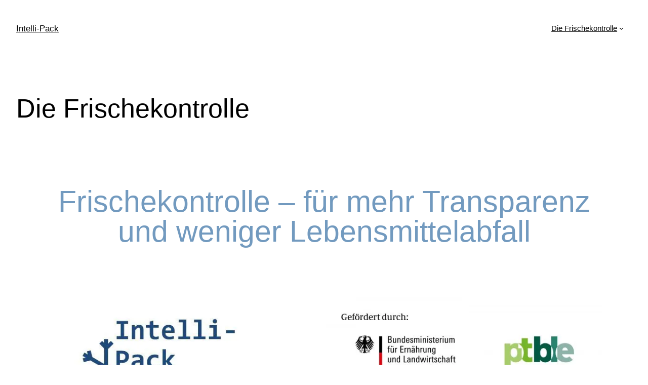

--- FILE ---
content_type: text/css
request_url: https://intelli-pack.de/wp-content/uploads/elementor/css/post-1564.css?ver=1681461985
body_size: 9944
content:
.elementor-1564 .elementor-element.elementor-element-a894e94 .elementor-spacer-inner{--spacer-size:50px;}.elementor-1564 .elementor-element.elementor-element-3f89576{text-align:center;}.elementor-1564 .elementor-element.elementor-element-3f89576 .elementor-heading-title{color:#729ABF;}.elementor-1564 .elementor-element.elementor-element-d795448 .elementor-spacer-inner{--spacer-size:50px;}.elementor-1564 .elementor-element.elementor-element-c657126 > .elementor-column-wrap > .elementor-widget-wrap > .elementor-widget:not(.elementor-widget__width-auto):not(.elementor-widget__width-initial):not(:last-child):not(.elementor-absolute){margin-bottom:20px;}.elementor-1564 .elementor-element.elementor-element-ae450b7.elementor-position-right .elementor-image-box-img{margin-left:0px;}.elementor-1564 .elementor-element.elementor-element-ae450b7.elementor-position-left .elementor-image-box-img{margin-right:0px;}.elementor-1564 .elementor-element.elementor-element-ae450b7.elementor-position-top .elementor-image-box-img{margin-bottom:0px;}.elementor-1564 .elementor-element.elementor-element-ae450b7 .elementor-image-box-wrapper .elementor-image-box-img{width:70%;}.elementor-1564 .elementor-element.elementor-element-ae450b7 .elementor-image-box-img img{transition-duration:0.3s;}.elementor-1564 .elementor-element.elementor-element-ae450b7 .elementor-image-box-wrapper{text-align:center;}.elementor-1564 .elementor-element.elementor-element-ae450b7 .elementor-image-box-title{color:#727272;}.elementor-1564 .elementor-element.elementor-element-ae450b7 > .elementor-widget-container{margin:0px 0px 0px 0px;padding:0px 0px 0px 0px;border-radius:0px 0px 0px 0px;}body:not(.rtl) .elementor-1564 .elementor-element.elementor-element-ae450b7{left:-26px;}body.rtl .elementor-1564 .elementor-element.elementor-element-ae450b7{right:-26px;}.elementor-1564 .elementor-element.elementor-element-ae450b7{top:-55px;}.elementor-1564 .elementor-element.elementor-element-14844c6 .elementor-spacer-inner{--spacer-size:50px;}.elementor-1564 .elementor-element.elementor-element-828be17{text-align:left;}.elementor-1564 .elementor-element.elementor-element-828be17 .elementor-heading-title{color:#727272;}.elementor-1564 .elementor-element.elementor-element-775bbda .elementor-icon-wrapper{text-align:center;}.elementor-1564 .elementor-element.elementor-element-775bbda.elementor-view-stacked .elementor-icon{background-color:#729ABF;}.elementor-1564 .elementor-element.elementor-element-775bbda.elementor-view-framed .elementor-icon, .elementor-1564 .elementor-element.elementor-element-775bbda.elementor-view-default .elementor-icon{color:#729ABF;border-color:#729ABF;}.elementor-1564 .elementor-element.elementor-element-775bbda.elementor-view-framed .elementor-icon, .elementor-1564 .elementor-element.elementor-element-775bbda.elementor-view-default .elementor-icon svg{fill:#729ABF;}.elementor-1564 .elementor-element.elementor-element-775bbda .elementor-icon{font-size:35px;}.elementor-1564 .elementor-element.elementor-element-775bbda .elementor-icon i, .elementor-1564 .elementor-element.elementor-element-775bbda .elementor-icon svg{transform:rotate(0deg);}.elementor-1564 .elementor-element.elementor-element-c8ec280{column-gap:0px;text-align:left;color:#729ABF;font-size:18px;}.elementor-1564 .elementor-element.elementor-element-b9d0f51 .elementor-spacer-inner{--spacer-size:50px;}.elementor-1564 .elementor-element.elementor-element-23e3356{text-align:left;}.elementor-1564 .elementor-element.elementor-element-23e3356 .elementor-heading-title{color:#727272;}.elementor-1564 .elementor-element.elementor-element-28140f1 .elementor-icon-wrapper{text-align:center;}.elementor-1564 .elementor-element.elementor-element-28140f1.elementor-view-stacked .elementor-icon{background-color:#729ABF;}.elementor-1564 .elementor-element.elementor-element-28140f1.elementor-view-framed .elementor-icon, .elementor-1564 .elementor-element.elementor-element-28140f1.elementor-view-default .elementor-icon{color:#729ABF;border-color:#729ABF;}.elementor-1564 .elementor-element.elementor-element-28140f1.elementor-view-framed .elementor-icon, .elementor-1564 .elementor-element.elementor-element-28140f1.elementor-view-default .elementor-icon svg{fill:#729ABF;}.elementor-1564 .elementor-element.elementor-element-28140f1 .elementor-icon{font-size:35px;}.elementor-1564 .elementor-element.elementor-element-28140f1 .elementor-icon i, .elementor-1564 .elementor-element.elementor-element-28140f1 .elementor-icon svg{transform:rotate(0deg);}.elementor-1564 .elementor-element.elementor-element-6646fc8{column-gap:0px;text-align:left;color:#729ABF;font-size:18px;}.elementor-1564 .elementor-element.elementor-element-ba8acc2 .elementor-spacer-inner{--spacer-size:50px;}.elementor-1564 .elementor-element.elementor-element-1eff07a{text-align:left;}.elementor-1564 .elementor-element.elementor-element-1eff07a .elementor-heading-title{color:#727272;}.elementor-1564 .elementor-element.elementor-element-90197b3 .elementor-icon-wrapper{text-align:center;}.elementor-1564 .elementor-element.elementor-element-90197b3.elementor-view-stacked .elementor-icon{background-color:#729ABF;}.elementor-1564 .elementor-element.elementor-element-90197b3.elementor-view-framed .elementor-icon, .elementor-1564 .elementor-element.elementor-element-90197b3.elementor-view-default .elementor-icon{color:#729ABF;border-color:#729ABF;}.elementor-1564 .elementor-element.elementor-element-90197b3.elementor-view-framed .elementor-icon, .elementor-1564 .elementor-element.elementor-element-90197b3.elementor-view-default .elementor-icon svg{fill:#729ABF;}.elementor-1564 .elementor-element.elementor-element-90197b3 .elementor-icon{font-size:35px;}.elementor-1564 .elementor-element.elementor-element-90197b3 .elementor-icon i, .elementor-1564 .elementor-element.elementor-element-90197b3 .elementor-icon svg{transform:rotate(0deg);}.elementor-1564 .elementor-element.elementor-element-4309993{column-gap:0px;text-align:left;color:#729ABF;font-size:18px;}.elementor-1564 .elementor-element.elementor-element-7c62230 .elementor-spacer-inner{--spacer-size:50px;}.elementor-1564 .elementor-element.elementor-element-964c147{text-align:left;}.elementor-1564 .elementor-element.elementor-element-964c147 .elementor-heading-title{color:#727272;}.elementor-1564 .elementor-element.elementor-element-26f8d13{text-align:left;}.elementor-1564 .elementor-element.elementor-element-c08f684 .elementor-icon-wrapper{text-align:center;}.elementor-1564 .elementor-element.elementor-element-c08f684.elementor-view-stacked .elementor-icon{background-color:#729ABF;}.elementor-1564 .elementor-element.elementor-element-c08f684.elementor-view-framed .elementor-icon, .elementor-1564 .elementor-element.elementor-element-c08f684.elementor-view-default .elementor-icon{color:#729ABF;border-color:#729ABF;}.elementor-1564 .elementor-element.elementor-element-c08f684.elementor-view-framed .elementor-icon, .elementor-1564 .elementor-element.elementor-element-c08f684.elementor-view-default .elementor-icon svg{fill:#729ABF;}.elementor-1564 .elementor-element.elementor-element-c08f684 .elementor-icon{font-size:35px;}.elementor-1564 .elementor-element.elementor-element-c08f684 .elementor-icon i, .elementor-1564 .elementor-element.elementor-element-c08f684 .elementor-icon svg{transform:rotate(0deg);}.elementor-1564 .elementor-element.elementor-element-ff78aa5{column-gap:0px;text-align:left;color:#729ABF;font-size:18px;}.elementor-1564 .elementor-element.elementor-element-0114543 .elementor-spacer-inner{--spacer-size:50px;}.elementor-1564 .elementor-element.elementor-element-388b37d{text-align:left;}.elementor-1564 .elementor-element.elementor-element-388b37d .elementor-heading-title{color:#727272;}.elementor-1564 .elementor-element.elementor-element-42c0220{font-size:20px;}.elementor-1564 .elementor-element.elementor-element-99878c0 .elementor-icon-wrapper{text-align:center;}.elementor-1564 .elementor-element.elementor-element-99878c0.elementor-view-stacked .elementor-icon{background-color:#729ABF;}.elementor-1564 .elementor-element.elementor-element-99878c0.elementor-view-framed .elementor-icon, .elementor-1564 .elementor-element.elementor-element-99878c0.elementor-view-default .elementor-icon{color:#729ABF;border-color:#729ABF;}.elementor-1564 .elementor-element.elementor-element-99878c0.elementor-view-framed .elementor-icon, .elementor-1564 .elementor-element.elementor-element-99878c0.elementor-view-default .elementor-icon svg{fill:#729ABF;}.elementor-1564 .elementor-element.elementor-element-99878c0 .elementor-icon{font-size:35px;}.elementor-1564 .elementor-element.elementor-element-99878c0 .elementor-icon i, .elementor-1564 .elementor-element.elementor-element-99878c0 .elementor-icon svg{transform:rotate(0deg);}.elementor-1564 .elementor-element.elementor-element-b32dc26{column-gap:0px;text-align:left;color:#729ABF;font-size:18px;}@media(max-width:767px){.elementor-1564 .elementor-element.elementor-element-ae450b7 .elementor-image-box-img{margin-bottom:0px;}}@media(min-width:768px){.elementor-1564 .elementor-element.elementor-element-389badc{width:48.043%;}.elementor-1564 .elementor-element.elementor-element-5864006{width:51.957%;}.elementor-1564 .elementor-element.elementor-element-1dc01cd{width:5%;}.elementor-1564 .elementor-element.elementor-element-0be5101{width:95%;}.elementor-1564 .elementor-element.elementor-element-79c2717{width:5%;}.elementor-1564 .elementor-element.elementor-element-04d89b1{width:95%;}.elementor-1564 .elementor-element.elementor-element-5e54b53{width:5%;}.elementor-1564 .elementor-element.elementor-element-949b78e{width:95%;}.elementor-1564 .elementor-element.elementor-element-930ac02{width:27.607%;}.elementor-1564 .elementor-element.elementor-element-5d0d746{width:72.339%;}.elementor-1564 .elementor-element.elementor-element-6b041f6{width:5%;}.elementor-1564 .elementor-element.elementor-element-213118b{width:95%;}.elementor-1564 .elementor-element.elementor-element-34bb70b{width:5%;}.elementor-1564 .elementor-element.elementor-element-460b222{width:95%;}}